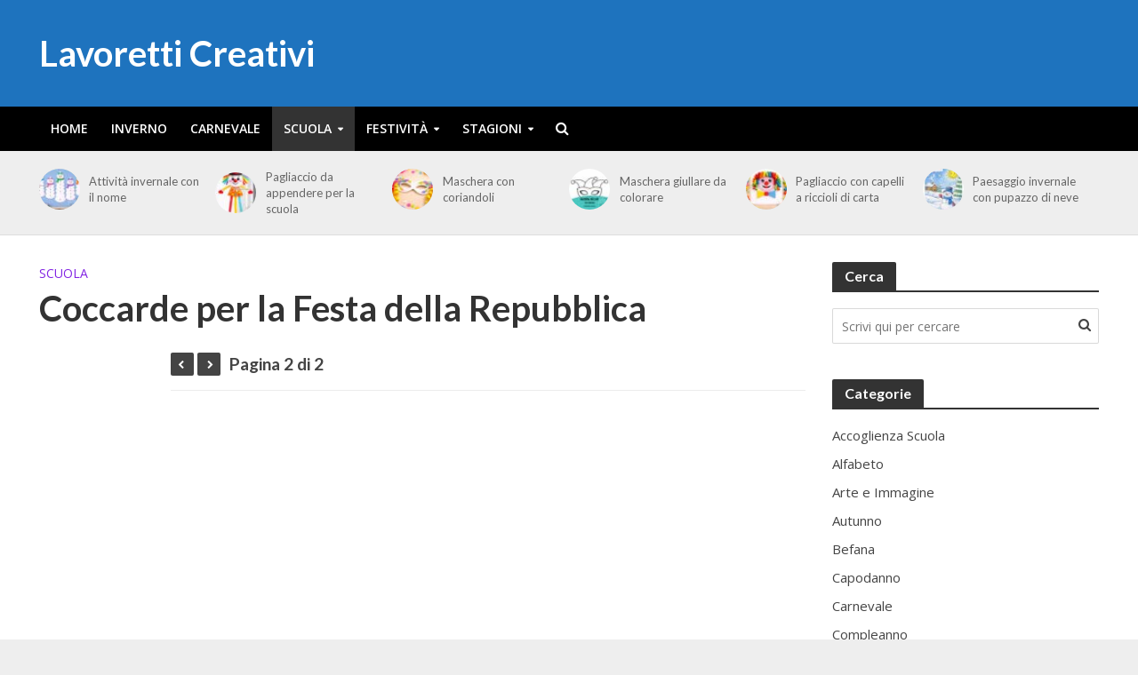

--- FILE ---
content_type: text/html; charset=utf-8
request_url: https://www.google.com/recaptcha/api2/aframe
body_size: 266
content:
<!DOCTYPE HTML><html><head><meta http-equiv="content-type" content="text/html; charset=UTF-8"></head><body><script nonce="fTakPCNQnaMLhjrwMIPAlQ">/** Anti-fraud and anti-abuse applications only. See google.com/recaptcha */ try{var clients={'sodar':'https://pagead2.googlesyndication.com/pagead/sodar?'};window.addEventListener("message",function(a){try{if(a.source===window.parent){var b=JSON.parse(a.data);var c=clients[b['id']];if(c){var d=document.createElement('img');d.src=c+b['params']+'&rc='+(localStorage.getItem("rc::a")?sessionStorage.getItem("rc::b"):"");window.document.body.appendChild(d);sessionStorage.setItem("rc::e",parseInt(sessionStorage.getItem("rc::e")||0)+1);localStorage.setItem("rc::h",'1768613860384');}}}catch(b){}});window.parent.postMessage("_grecaptcha_ready", "*");}catch(b){}</script></body></html>